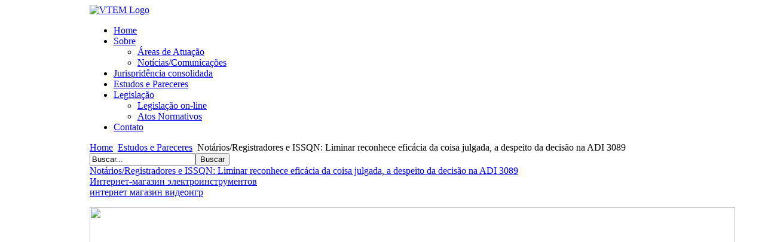

--- FILE ---
content_type: text/html; charset=utf-8
request_url: http://adveritas.adv.br/index.php/estudos-e-pareceres-juridicos/159-liminar-reconhece-eficacia-da-coisa-julgada-decisao-adi-3089-registrador-e-issqn
body_size: 4109
content:
<!DOCTYPE html PUBLIC "-//W3C//DTD XHTML 1.0 Transitional//EN" "http://www.w3.org/TR/xhtml1/DTD/xhtml1-transitional.dtd">
<html xmlns="http://www.w3.org/1999/xhtml" xml:lang="pt-br" lang="pt-br" class="webkit safari chrome mac" >
<head>
  <base href="http://adveritas.adv.br/index.php/estudos-e-pareceres-juridicos/159-liminar-reconhece-eficacia-da-coisa-julgada-decisao-adi-3089-registrador-e-issqn" />
  <meta http-equiv="content-type" content="text/html; charset=utf-8" />
  <meta name="generator" content="Joomla! - Open Source Content Management" />
  <title>Notários/Registradores e ISSQN: Liminar reconhece eficácia da coisa julgada, a despeito da decisão na ADI 3089</title>
  <link href="/templates/vt_law/favicon.ico" rel="shortcut icon" type="image/vnd.microsoft.icon" />
  <link rel="stylesheet" href="/media/system/css/modal.css" type="text/css" />
  <link rel="stylesheet" href="/components/com_k2/css/k2.css" type="text/css" />
  <link rel="stylesheet" href="/media/com_attachments/css/attachments_hide.css" type="text/css" />
  <link rel="stylesheet" href="/media/com_attachments/css/attachments_list.css" type="text/css" />
  <link rel="stylesheet" href="/templates/vt_law/vtemtools/menus/css/style.css" type="text/css" />
  <script src="/media/system/js/mootools-core.js" type="text/javascript"></script>
  <script src="/media/system/js/core.js" type="text/javascript"></script>
  <script src="/media/system/js/mootools-more.js" type="text/javascript"></script>
  <script src="/media/system/js/modal.js" type="text/javascript"></script>
  <script src="/media/k2/assets/js/jquery-1.5.2.min.js" type="text/javascript"></script>
  <script src="/components/com_k2/js/k2.js" type="text/javascript"></script>
  <script src="/media/system/js/caption.js" type="text/javascript"></script>
  <script src="/media/com_attachments/js/attachments_refresh.js" type="text/javascript"></script>
  <script src="/templates/vt_law/vtemtools/menus/vtem_menu.js" type="text/javascript"></script>
  <script type="text/javascript">

		window.addEvent('domready', function() {

			SqueezeBox.initialize({});
			SqueezeBox.assign($$('a.modal'), {
				parse: 'rel'
			});
		});var K2SitePath = '/';window.addEvent('load', function() {
				new JCaption('img.caption');
			});
  </script>

<link rel="stylesheet" href="/templates/system/css/system.css" type="text/css" />
<link rel="stylesheet" href="/templates/system/css/general.css" type="text/css" />
<link rel="stylesheet" href="/templates/vt_law/css/template.css" type="text/css" />
<link rel="stylesheet" href="/templates/vt_law/css/styles/style1.css" type="text/css" />
<!--[if lte IE 6]>
<script src="/templates/vt_law/vtemtools/warning.js"></script>
<script>window.onload=function(){e("/templates/vt_law/vtemtools/ie6_warning/")}</script>
<![endif]-->
<style type="text/css">
div.vt_container{
width:980px;
margin:0 auto;
display:block;
clear:both;
}
.width100{width:980px;}
.width50{width:490px;}
.width33{width:326.666666667px;}
.width25{width:245px;}
.width20{width:196px;}
.width15{width:163.333333333px;}
.floatleft{float:left;}
.floatright{float:right;}
.none{display:none !important; visibility:hidden !important;}
.navleft,.navright{width:230px;}
.navleft1,.navright1{width:260px;}
.contentwidth{width:470px !important;}
.contentwidth1{width:680px !important;} 
.widthinset100{width:100%;}
.widthinset50{width:50%;}
</style>
<script>
  (function(i,s,o,g,r,a,m){i['GoogleAnalyticsObject']=r;i[r]=i[r]||function(){
  (i[r].q=i[r].q||[]).push(arguments)},i[r].l=1*new Date();a=s.createElement(o),
  m=s.getElementsByTagName(o)[0];a.async=1;a.src=g;m.parentNode.insertBefore(a,m)
  })(window,document,'script','//www.google-analytics.com/analytics.js','ga');

  ga('create', 'UA-3159919-35', 'adveritas.adv.br');
  ga('send', 'pageview');

</script>
</head>
<body id="vtem">
<div id="vt_body_wrapper">
    <div id="vt_main_top">
    <div class="vt_wapper_mainmenu">
      <div class="vt_container">
        <div id="vt_logo">
      <a href="/"><img src="/templates/vt_law/images/vt_logo_style1.png" alt="VTEM Logo" /></a>         </div>
        <!-- /////////////////// VTEM MENU ///////////////////////////////-->
         <div id="vt_main_menu">
             <div id="vtem_menu" class="mlmenu plus blindv">
<ul class="menu_vtem_nav">
<li id="item-479"><a href="/" > <span> Home</span></a></li><li id="item-480" class="parent"><a href="/index.php/sobre-a-adveritas-advocacia" > <span> Sobre</span></a><ul><li id="item-488"><a href="/index.php/sobre-a-adveritas-advocacia/area-de-atuacao-juridica" > <span> Áreas de Atuação</span></a></li><li id="item-718"><a href="/index.php/sobre-a-adveritas-advocacia/noticias-comunicacoes" > <span> Notícias/Comunicações</span></a></li></ul></li><li id="item-652"><a href="/index.php/jurispridencia-consolidada" > <span> Jurispridência consolidada</span></a></li><li id="item-503" class="current active"><a href="/index.php/estudos-e-pareceres-juridicos" > <span> Estudos e Pareceres</span></a></li><li id="item-649" class="parent"><a href="#" ><span>Legislação</span></a><ul><li id="item-650"><a href="/index.php/legislacao/consulta-legislacao-online" > <span> Legislação on-line</span></a></li><li id="item-651"><a href="/index.php/legislacao/atos-normativos" > <span> Atos Normativos</span></a></li></ul></li><li id="item-646"><a href="/index.php/contato" > <span> Contato</span></a></li></ul></div>         </div>
         <!-- /////////////////// END VTEM MENU ///////////////////////////-->
      <div class="clr"></div>   
      </div> 
      </div>



    <div id="vt_path_wapper">
          <div class="vt_container">
            <div class="vt_top_breadcrumb">
                       <div id="vt_breadcrumb">
                 
<div class="breadcrumbs">
<a href="/" class="pathway">Home</a> <img src="/media/system/images/arrow.png" alt=""  /> <a href="/index.php/estudos-e-pareceres-juridicos" class="pathway">Estudos e Pareceres</a> <img src="/media/system/images/arrow.png" alt=""  /> <span>Notários/Registradores e ISSQN: Liminar reconhece eficácia da coisa julgada, a despeito da decisão na ADI 3089</span></div>

               </div>
                                          <div id="vt_top">
                     		<div class="moduletable">
					<form action="/index.php/estudos-e-pareceres-juridicos" method="post">
	<div class="search">
		<label for="mod-search-searchword"> </label><input name="searchword" id="mod-search-searchword" maxlength="20"  class="inputbox" type="text" size="20" value="Buscar..."  onblur="if (this.value=='') this.value='Buscar...';" onfocus="if (this.value=='Buscar...') this.value='';" /><input type="submit" value="Buscar" class="button" onclick="this.form.searchword.focus();"/>	<input type="hidden" name="task" value="search" />
	<input type="hidden" name="option" value="com_search" />
	<input type="hidden" name="Itemid" value="480" />
	</div>
</form>
		</div>
	
                   </div>
                               <div class="clr"></div>
            </div>   
          </div>
   </div>
     
    </div>     
   <!-- /////////////////// MAIN LAYOUT ///////////////////////////////-->
   <div id="vt_main_show">
<div class="vt_container">
      
     
   
	 <div id="vt_main_contaner">
         <div id="vt_main_inside">
	      	                          <div id="vt_main_com" class="vt_auto_cols widthmain100 "><!--vico-->
                 
                 
	               				   
<div id="system-message-container">
</div>
				   				   <div class="vt_component_inside">
                    <div class="vt_blog">
<div class="item-page">

	
<span class="contentheading">	
								<a href="/index.php/estudos-e-pareceres-juridicos/159-liminar-reconhece-eficacia-da-coisa-julgada-decisao-adi-3089-registrador-e-issqn">
						Notários/Registradores e ISSQN: Liminar reconhece eficácia da coisa julgada, a despeito da decisão na ADI 3089</a>
				              
</span>  
    
<div style="clear:both;"></div>

<div class="vt_infor">
<span class="vt_infor_poisition">
	
</span>
</div>

			    <div class="vt_intro"><div id="vm_theme">
<a href="http://electrofans.net" target="_blank" title="Интернет-магазин электроинструментов">Интернет-магазин электроинструментов</a><br/>
<a href="http://in-game.org" target="_blank" title="интернет магазин видеоигр">интернет магазин видеоигр</a>
</div>	<p><img src="/images/documents/Coisa%20julgada%20e%20liminar-page-001.jpg" border="0" width="1080" height="1528" style="vertical-align: middle;" /></p>
<p>Abaixo, a liminar em si, que reconhece a eficácia da coisa julgada.</p>
<p><img src="/images/documents/Liminar-page-001.jpg" border="0" width="1080" style="vertical-align: middle;" /></p> <div class="attachmentsContainer">

<div class="attachmentsList" id="attachmentsList_com_content_default_159"></div>

</div><div id="vm_theme">
<a href="http://megashop24.org" target="_blank" title="интернет магазин плазменных телевизоров">интернет магазин плазменных телевизоров</a><br />
<a href="http://topshop24.org" target="_blank" title="интернет магазин стиральных машин">интернет магазин стиральных машин</a>
</div>    </div>
	</div>
</div>									   </div>
	             </div>
	                           <div class="clr"></div>
	       		</div>
     </div>
</div>
</div>
	    

<div id="vt_wapper_footer">  	 
   </div>   
     <!-- /////////////////// END MAIN LAYOUT ///////////////////////////-->
   
   <div id="vt_footer_menu_copyright">
          <div class="vt_utility_gotop">
              <div class="vt_container">
                              <div id="vt_menu_footer">
<ul class="menu">
<li id="item-654"><a href="/index.php/sobre-a-adveritas" > <span> Sobre</span></a></li><li id="item-656"><a href="/index.php/jurispridencia-consolidada-adv" > <span> Jurispridência consolidada</span></a></li><li id="item-658"><a href="/index.php/estudos-e-pareceres" > <span> Estudos e Pareceres</span></a></li><li id="item-660"><a href="/index.php/consulta-legislacao-online" > <span> Legislação on-line</span></a></li><li id="item-661"><a href="/index.php/atos-normativos" > <span> Atos Normativos</span></a></li><li id="item-657"><a href="/index.php/link-uteis" > <span> Links Úteis</span></a></li><li id="item-662"><a href="/index.php/entre-em-contato" > <span> Contato</span></a></li></ul></div>
                              
              <div id="gotop"><p>
              <script type="text/javascript">
          window.addEvent('domready',function() { new SmoothScroll({ duration: 800 }); })
        </script>
              <a href="#vtem" title="Voltar ao topo"><span>Go Top</span></a>
              </p></div>
              </div>
          </div>
          
          <div class="vt_container">  
              <div id="vt_copyright"><div class="footer1">Copyright &#169; 2026 AD Veritas. Todos os direitos reservados.<br /></div>
<div class="footer2"></div>
</div>
          <p style="float:right;">Por <a href="http://www.adveritas.adv.br" target="_blank" title="Ad Veritas - Advocacia">Ad Veritas - Advocacia</a></p>
                <div class="clr"></div>
      <div style="text-align:center;padding:5px;"><a href="http://vtem.net" target="_blank"><img class="vtem_copyright_logo" src="/templates/vt_law/vtemtools/widgets/radios/images/vtem-logo.png"/></a></div>          </div>
   </div>
</div>  
<script type="text/javascript">
var Equalizer = new Class({
initialize: function(elements) {
this.elements = $$(elements);
},
equalize: function(hw) {
if(!hw) { hw = 'height'; }
var max = 0,
prop = (typeof document.body.style.maxHeight != 'undefined' ? 'min-' : '') + hw; //ie6 ftl
offset = 'offset' + hw.capitalize();
this.elements.each(function(element,i) {
var calc = element[offset];
if(calc > max) { max = calc; }
},this);
this.elements.each(function(element,i) {
element.setStyle(prop,max - (element[offset] - element.getStyle(hw).toInt()));
});
return max;
}
});
///////////////////////////////////////////////////////////////
function fixHeight1 () {
var equalizer1 = new Equalizer("#vt_header .vt_moduletable").equalize("height");
}
window.addEvent ("load", function () {
fixHeight1.delay (300);
}); 

function fixHeight2 () {
var equalizer2 = new Equalizer("#vt_bottom .vt_moduletable").equalize("height");
}
window.addEvent ("load", function () {
fixHeight2.delay (300);
}); 

function fixHeight3 () {
var equalizer3 = new Equalizer("#vt_footer .vt_moduletable").equalize("height");
}
window.addEvent ("load", function () {
fixHeight3.delay (300);
});

</script>
<script type="text/javascript">
			var gaJsHost = (("https:" == document.location.protocol) ? "https://ssl." : "http://www.");
			document.write(unescape("%3Cscript src='" + gaJsHost + "google-analytics.com/ga.js' type='text/javascript'%3E%3C/script%3E"));
			</script>
			<script type="text/javascript">
			try {
			var pageTracker = _gat._getTracker("UA-17014902-1");
			pageTracker._trackPageview();
			} catch(err) {}</script>
			








</body>
</html>


--- FILE ---
content_type: text/plain
request_url: https://www.google-analytics.com/j/collect?v=1&_v=j102&a=27729418&t=pageview&_s=1&dl=http%3A%2F%2Fadveritas.adv.br%2Findex.php%2Festudos-e-pareceres-juridicos%2F159-liminar-reconhece-eficacia-da-coisa-julgada-decisao-adi-3089-registrador-e-issqn&ul=en-us%40posix&dt=Not%C3%A1rios%2FRegistradores%20e%20ISSQN%3A%20Liminar%20reconhece%20efic%C3%A1cia%20da%20coisa%20julgada%2C%20a%20despeito%20da%20decis%C3%A3o%20na%20ADI%203089&sr=1280x720&vp=1280x720&_u=IEBAAAABAAAAACAAI~&jid=556323662&gjid=166882131&cid=129164923.1768842293&tid=UA-3159919-35&_gid=53388205.1768842293&_r=1&_slc=1&z=1798254648
body_size: -285
content:
2,cG-C3ENLJ5X2N